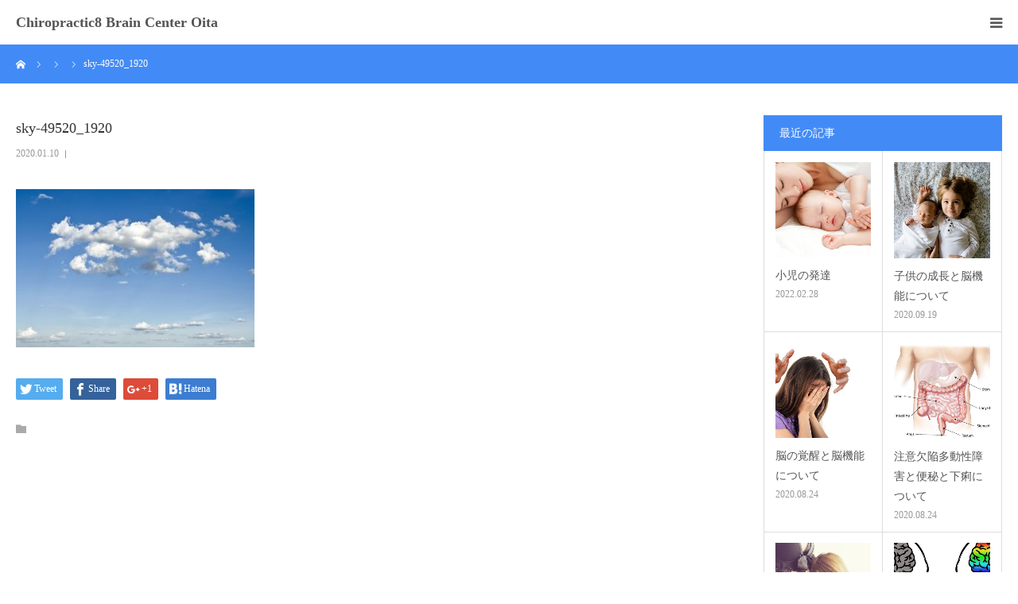

--- FILE ---
content_type: text/html; charset=UTF-8
request_url: https://chiropractic8.com/sky-49520_1920/
body_size: 11321
content:
<!DOCTYPE html>
<html class="pc" dir="ltr" lang="ja" prefix="og: https://ogp.me/ns#">
<head>
<meta charset="UTF-8">
<!--[if IE]><meta http-equiv="X-UA-Compatible" content="IE=edge"><![endif]-->
<meta name="viewport" content="width=device-width">
<meta name="format-detection" content="telephone=no">

<meta name="description" content="すべては脳のために">
<link rel="pingback" href="https://chiropractic8.com/xmlrpc.php">
<link rel="shortcut icon" href="https://chiropractic8.com/wp-content/uploads/2019/11/brain-951874_640-e1573915300722.png">

		<!-- All in One SEO 4.9.2 - aioseo.com -->
		<title>sky-49520_1920 | Chiropractic8 Brain Center Oita</title>
	<meta name="robots" content="max-image-preview:large" />
	<meta name="author" content="mrmersey"/>
	<link rel="canonical" href="https://chiropractic8.com/sky-49520_1920/" />
	<meta name="generator" content="All in One SEO (AIOSEO) 4.9.2" />
		<meta property="og:locale" content="ja_JP" />
		<meta property="og:site_name" content="Chiropractic8 Brain Center Oita | すべては脳のために" />
		<meta property="og:type" content="article" />
		<meta property="og:title" content="sky-49520_1920 | Chiropractic8 Brain Center Oita" />
		<meta property="og:url" content="https://chiropractic8.com/sky-49520_1920/" />
		<meta property="article:published_time" content="2020-01-10T08:14:21+00:00" />
		<meta property="article:modified_time" content="2020-01-10T08:14:21+00:00" />
		<meta name="twitter:card" content="summary" />
		<meta name="twitter:title" content="sky-49520_1920 | Chiropractic8 Brain Center Oita" />
		<script type="application/ld+json" class="aioseo-schema">
			{"@context":"https:\/\/schema.org","@graph":[{"@type":"BreadcrumbList","@id":"https:\/\/chiropractic8.com\/sky-49520_1920\/#breadcrumblist","itemListElement":[{"@type":"ListItem","@id":"https:\/\/chiropractic8.com#listItem","position":1,"name":"\u30db\u30fc\u30e0","item":"https:\/\/chiropractic8.com","nextItem":{"@type":"ListItem","@id":"https:\/\/chiropractic8.com\/sky-49520_1920\/#listItem","name":"sky-49520_1920"}},{"@type":"ListItem","@id":"https:\/\/chiropractic8.com\/sky-49520_1920\/#listItem","position":2,"name":"sky-49520_1920","previousItem":{"@type":"ListItem","@id":"https:\/\/chiropractic8.com#listItem","name":"\u30db\u30fc\u30e0"}}]},{"@type":"ItemPage","@id":"https:\/\/chiropractic8.com\/sky-49520_1920\/#itempage","url":"https:\/\/chiropractic8.com\/sky-49520_1920\/","name":"sky-49520_1920 | Chiropractic8 Brain Center Oita","inLanguage":"ja","isPartOf":{"@id":"https:\/\/chiropractic8.com\/#website"},"breadcrumb":{"@id":"https:\/\/chiropractic8.com\/sky-49520_1920\/#breadcrumblist"},"author":{"@id":"https:\/\/chiropractic8.com\/author\/mrmersey\/#author"},"creator":{"@id":"https:\/\/chiropractic8.com\/author\/mrmersey\/#author"},"datePublished":"2020-01-10T17:14:21+09:00","dateModified":"2020-01-10T17:14:21+09:00"},{"@type":"Organization","@id":"https:\/\/chiropractic8.com\/#organization","name":"Chiropractic8 Brain Center Oita","description":"\u3059\u3079\u3066\u306f\u8133\u306e\u305f\u3081\u306b","url":"https:\/\/chiropractic8.com\/"},{"@type":"Person","@id":"https:\/\/chiropractic8.com\/author\/mrmersey\/#author","url":"https:\/\/chiropractic8.com\/author\/mrmersey\/","name":"mrmersey","image":{"@type":"ImageObject","@id":"https:\/\/chiropractic8.com\/sky-49520_1920\/#authorImage","url":"https:\/\/secure.gravatar.com\/avatar\/86c4e0f8feba687bfa3f1c1eee374a57?s=96&d=mm&r=g","width":96,"height":96,"caption":"mrmersey"}},{"@type":"WebSite","@id":"https:\/\/chiropractic8.com\/#website","url":"https:\/\/chiropractic8.com\/","name":"Chiropractic 8","description":"\u3059\u3079\u3066\u306f\u8133\u306e\u305f\u3081\u306b","inLanguage":"ja","publisher":{"@id":"https:\/\/chiropractic8.com\/#organization"}}]}
		</script>
		<!-- All in One SEO -->

<link rel='dns-prefetch' href='//s.w.org' />
<link rel="alternate" type="application/rss+xml" title="Chiropractic8 Brain Center Oita &raquo; フィード" href="https://chiropractic8.com/feed/" />
<link rel="alternate" type="application/rss+xml" title="Chiropractic8 Brain Center Oita &raquo; コメントフィード" href="https://chiropractic8.com/comments/feed/" />
<link rel="alternate" type="application/rss+xml" title="Chiropractic8 Brain Center Oita &raquo; sky-49520_1920 のコメントのフィード" href="https://chiropractic8.com/feed/?attachment_id=208" />
		<script type="text/javascript">
			window._wpemojiSettings = {"baseUrl":"https:\/\/s.w.org\/images\/core\/emoji\/13.0.1\/72x72\/","ext":".png","svgUrl":"https:\/\/s.w.org\/images\/core\/emoji\/13.0.1\/svg\/","svgExt":".svg","source":{"concatemoji":"https:\/\/chiropractic8.com\/wp-includes\/js\/wp-emoji-release.min.js?ver=5.7.4"}};
			!function(e,a,t){var n,r,o,i=a.createElement("canvas"),p=i.getContext&&i.getContext("2d");function s(e,t){var a=String.fromCharCode;p.clearRect(0,0,i.width,i.height),p.fillText(a.apply(this,e),0,0);e=i.toDataURL();return p.clearRect(0,0,i.width,i.height),p.fillText(a.apply(this,t),0,0),e===i.toDataURL()}function c(e){var t=a.createElement("script");t.src=e,t.defer=t.type="text/javascript",a.getElementsByTagName("head")[0].appendChild(t)}for(o=Array("flag","emoji"),t.supports={everything:!0,everythingExceptFlag:!0},r=0;r<o.length;r++)t.supports[o[r]]=function(e){if(!p||!p.fillText)return!1;switch(p.textBaseline="top",p.font="600 32px Arial",e){case"flag":return s([127987,65039,8205,9895,65039],[127987,65039,8203,9895,65039])?!1:!s([55356,56826,55356,56819],[55356,56826,8203,55356,56819])&&!s([55356,57332,56128,56423,56128,56418,56128,56421,56128,56430,56128,56423,56128,56447],[55356,57332,8203,56128,56423,8203,56128,56418,8203,56128,56421,8203,56128,56430,8203,56128,56423,8203,56128,56447]);case"emoji":return!s([55357,56424,8205,55356,57212],[55357,56424,8203,55356,57212])}return!1}(o[r]),t.supports.everything=t.supports.everything&&t.supports[o[r]],"flag"!==o[r]&&(t.supports.everythingExceptFlag=t.supports.everythingExceptFlag&&t.supports[o[r]]);t.supports.everythingExceptFlag=t.supports.everythingExceptFlag&&!t.supports.flag,t.DOMReady=!1,t.readyCallback=function(){t.DOMReady=!0},t.supports.everything||(n=function(){t.readyCallback()},a.addEventListener?(a.addEventListener("DOMContentLoaded",n,!1),e.addEventListener("load",n,!1)):(e.attachEvent("onload",n),a.attachEvent("onreadystatechange",function(){"complete"===a.readyState&&t.readyCallback()})),(n=t.source||{}).concatemoji?c(n.concatemoji):n.wpemoji&&n.twemoji&&(c(n.twemoji),c(n.wpemoji)))}(window,document,window._wpemojiSettings);
		</script>
		<style type="text/css">
img.wp-smiley,
img.emoji {
	display: inline !important;
	border: none !important;
	box-shadow: none !important;
	height: 1em !important;
	width: 1em !important;
	margin: 0 .07em !important;
	vertical-align: -0.1em !important;
	background: none !important;
	padding: 0 !important;
}
</style>
	<link rel='stylesheet' id='wp-block-library-css'  href='https://chiropractic8.com/wp-includes/css/dist/block-library/style.min.css?ver=5.7.4' type='text/css' media='all' />
<link rel='stylesheet' id='aioseo/css/src/vue/standalone/blocks/table-of-contents/global.scss-css'  href='https://chiropractic8.com/wp-content/plugins/all-in-one-seo-pack/dist/Lite/assets/css/table-of-contents/global.e90f6d47.css?ver=4.9.2' type='text/css' media='all' />
<link rel='stylesheet' id='tcd-maps-css'  href='https://chiropractic8.com/wp-content/plugins/tcd-google-maps/admin.css?ver=5.7.4' type='text/css' media='all' />
<link rel='stylesheet' id='parent-style-css'  href='https://chiropractic8.com/wp-content/themes/birth_tcd057/style.css?ver=5.7.4' type='text/css' media='all' />
<link rel='stylesheet' id='child-style-css'  href='https://chiropractic8.com/wp-content/themes/birth_tcd057_child/style.css?ver=5.7.4' type='text/css' media='all' />
<style id='jetpack-global-styles-frontend-style-inline-css' type='text/css'>
:root { --font-headings: unset; --font-base: unset; --font-headings-default: -apple-system,BlinkMacSystemFont,"Segoe UI",Roboto,Oxygen-Sans,Ubuntu,Cantarell,"Helvetica Neue",sans-serif; --font-base-default: -apple-system,BlinkMacSystemFont,"Segoe UI",Roboto,Oxygen-Sans,Ubuntu,Cantarell,"Helvetica Neue",sans-serif;}
</style>
<script type='text/javascript' src='https://chiropractic8.com/wp-includes/js/jquery/jquery.min.js?ver=3.5.1' id='jquery-core-js'></script>
<script type='text/javascript' src='https://chiropractic8.com/wp-includes/js/jquery/jquery-migrate.min.js?ver=3.3.2' id='jquery-migrate-js'></script>
<link rel="https://api.w.org/" href="https://chiropractic8.com/wp-json/" /><link rel="alternate" type="application/json" href="https://chiropractic8.com/wp-json/wp/v2/media/208" /><link rel='shortlink' href='https://chiropractic8.com/?p=208' />
<link rel="alternate" type="application/json+oembed" href="https://chiropractic8.com/wp-json/oembed/1.0/embed?url=https%3A%2F%2Fchiropractic8.com%2Fsky-49520_1920%2F" />
<link rel="alternate" type="text/xml+oembed" href="https://chiropractic8.com/wp-json/oembed/1.0/embed?url=https%3A%2F%2Fchiropractic8.com%2Fsky-49520_1920%2F&#038;format=xml" />
<style>:root {
			--lazy-loader-animation-duration: 300ms;
		}
		  
		.lazyload {
	display: block;
}

.lazyload,
        .lazyloading {
			opacity: 0;
		}


		.lazyloaded {
			opacity: 1;
			transition: opacity 300ms;
			transition: opacity var(--lazy-loader-animation-duration);
		}</style><noscript><style>.lazyload { display: none; } .lazyload[class*="lazy-loader-background-element-"] { display: block; opacity: 1; }</style></noscript><!-- Analytics by WP-Statistics v13.1.2 - https://wp-statistics.com/ -->

<link rel="stylesheet" href="https://chiropractic8.com/wp-content/themes/birth_tcd057/css/design-plus.css?ver=1.0.0">
<link rel="stylesheet" href="https://chiropractic8.com/wp-content/themes/birth_tcd057/css/sns-botton.css?ver=1.0.0">
<link rel="stylesheet" media="screen and (max-width:1280px)" href="https://chiropractic8.com/wp-content/themes/birth_tcd057/css/responsive.css?ver=1.0.0">
<link rel="stylesheet" media="screen and (max-width:1280px)" href="https://chiropractic8.com/wp-content/themes/birth_tcd057/css/footer-bar.css?ver=1.0.0">

<script src="https://chiropractic8.com/wp-content/themes/birth_tcd057/js/jquery.easing.1.3.js?ver=1.0.0"></script>
<script src="https://chiropractic8.com/wp-content/themes/birth_tcd057/js/jscript.js?ver=1.0.0"></script>
<script src="https://chiropractic8.com/wp-content/themes/birth_tcd057/js/comment.js?ver=1.0.0"></script>


<style type="text/css">

body, input, textarea { font-family: "Times New Roman" , "游明朝" , "Yu Mincho" , "游明朝体" , "YuMincho" , "ヒラギノ明朝 Pro W3" , "Hiragino Mincho Pro" , "HiraMinProN-W3" , "HGS明朝E" , "ＭＳ Ｐ明朝" , "MS PMincho" , serif; }

.rich_font, .p-vertical { font-family: "Times New Roman" , "游明朝" , "Yu Mincho" , "游明朝体" , "YuMincho" , "ヒラギノ明朝 Pro W3" , "Hiragino Mincho Pro" , "HiraMinProN-W3" , "HGS明朝E" , "ＭＳ Ｐ明朝" , "MS PMincho" , serif; font-weight:500; }

#footer_tel .number { font-family: "Times New Roman" , "游明朝" , "Yu Mincho" , "游明朝体" , "YuMincho" , "ヒラギノ明朝 Pro W3" , "Hiragino Mincho Pro" , "HiraMinProN-W3" , "HGS明朝E" , "ＭＳ Ｐ明朝" , "MS PMincho" , serif; font-weight:500; }


#header_image_for_404 .headline { font-family: "Times New Roman" , "游明朝" , "Yu Mincho" , "游明朝体" , "YuMincho" , "ヒラギノ明朝 Pro W3" , "Hiragino Mincho Pro" , "HiraMinProN-W3" , "HGS明朝E" , "ＭＳ Ｐ明朝" , "MS PMincho" , serif; font-weight:500; }



.pc #header .logo { font-size:24px; }
.mobile #header .logo { font-size:18px; }

#post_title { font-size:32px; color:#333333; }
.post_content { font-size:14px; color:#333333; }
.single-news #post_title { font-size:32px; color:#000000; }
.single-news .post_content { font-size:14px; color:#666666; }

.mobile #post_title { font-size:18px; }
.mobile .post_content { font-size:13px; }
.mobile .single-news #post_title { font-size:18px; }
.mobile .single-news .post_content { font-size:13px; }

body.page .post_content { font-size:14px; color:#000000; }
#page_title { font-size:28px; color:#000000; }
#page_title span { font-size:16px; color:#000000; }

.mobile body.page .post_content { font-size:13px; }
.mobile #page_title { font-size:18px; }
.mobile #page_title span { font-size:14px; }

.c-pw__btn { background: #428bf7; }
.post_content a, .post_content a:hover { color: #555555; }







#related_post .image img, .styled_post_list1 .image img, .styled_post_list2 .image img, .widget_tab_post_list .image img, #blog_list .image img, #news_archive_list .image img,
  #index_blog_list .image img, #index_3box .image img, #index_news_list .image img, #archive_news_list .image img, #footer_content .image img
{
  width:100%; height:auto;
  -webkit-transition: transform  0.75s ease; -moz-transition: transform  0.75s ease; transition: transform  0.75s ease;
}
#related_post .image:hover img, .styled_post_list1 .image:hover img, .styled_post_list2 .image:hover img, .widget_tab_post_list .image:hover img, #blog_list .image:hover img, #news_archive_list .image:hover img,
  #index_blog_list .image:hover img, #index_3box .image:hover img, #index_news_list .image:hover img, #archive_news_list .image:hover img, #footer_content .image:hover img
{
  -webkit-transform: scale(1.2);
  -moz-transform: scale(1.2);
  -ms-transform: scale(1.2);
  -o-transform: scale(1.2);
  transform: scale(1.2);
}


#course_list #course2 .headline { background-color:#478df7; }
#course_list #course2 .title { color:#478df7; }
#course_list #course3 .headline { background-color:#478df7; }
#course_list #course3 .title { color:#478df7; }

body, a, #index_course_list a:hover, #previous_next_post a:hover, #course_list li a:hover
  { color: #555555; }

#page_header .headline, .side_widget .styled_post_list1 .title:hover, .page_post_list .meta a:hover, .page_post_list .headline,
  .slider_main .caption .title a:hover, #comment_header ul li a:hover, #header_text .logo a:hover, #bread_crumb li.home a:hover:before, #post_title_area .meta li a:hover
    { color: #428bf7; }

.pc #global_menu ul ul a, .design_button a, #index_3box .title a, .next_page_link a:hover, #archive_post_list_tab ol li:hover, .collapse_category_list li a:hover .count, .slick-arrow:hover, .pb_spec_table_button a:hover,
  #wp-calendar td a:hover, #wp-calendar #prev a:hover, #wp-calendar #next a:hover, #related_post .headline, .side_headline, #single_news_list .headline, .mobile #global_menu li a:hover, #mobile_menu .close_button:hover,
    #post_pagination p, .page_navi span.current, .tcd_user_profile_widget .button a:hover, #return_top_mobile a:hover, #p_readmore .button, #bread_crumb
      { background-color: #428bf7 !important; }

#archive_post_list_tab ol li:hover, #comment_header ul li a:hover, #comment_header ul li.comment_switch_active a, #comment_header #comment_closed p, #post_pagination p, .page_navi span.current
  { border-color: #428bf7; }

.collapse_category_list li a:before
  { border-color: transparent transparent transparent #428bf7; }

.slider_nav .swiper-slide-active, .slider_nav .swiper-slide:hover
  { box-shadow:inset 0 0 0 5px #428bf7; }

a:hover, .pc #global_menu a:hover, .pc #global_menu > ul > li.active > a, .pc #global_menu > ul > li.current-menu-item > a, #bread_crumb li.home a:hover:after, #bread_crumb li a:hover, #post_meta_top a:hover, #index_blog_list li.category a:hover, #footer_tel .number,
  #single_news_list .link:hover, #single_news_list .link:hover:before, #archive_faq_list .question:hover, #archive_faq_list .question.active, #archive_faq_list .question:hover:before, #archive_faq_list .question.active:before, #archive_header_no_image .title
    { color: #478df7; }


.pc #global_menu ul ul a:hover, .design_button a:hover, #index_3box .title a:hover, #return_top a:hover, #post_pagination a:hover, .page_navi a:hover, #slide_menu a span.count, .tcdw_custom_drop_menu a:hover, #p_readmore .button:hover, #previous_next_page a:hover, #mobile_menu,
  #course_next_prev_link a:hover, .tcd_category_list li a:hover .count, #submit_comment:hover, #comment_header ul li a:hover, .widget_tab_post_list_button a:hover, #searchform .submit_button:hover, .mobile #menu_button:hover
    { background-color: #478df7 !important; }

#post_pagination a:hover, .page_navi a:hover, .tcdw_custom_drop_menu a:hover, #comment_textarea textarea:focus, #guest_info input:focus, .widget_tab_post_list_button a:hover
  { border-color: #478df7 !important; }

.post_content a { color: #555555; }

.color_font { color: #3a3a3a; }


#copyright { background-color: #428bf7; color: #FFFFFF; }

#schedule_table thead { background:#428bf7; }
#schedule_table .color { background:#ffffff; }
#archive_faq_list .answer { background:#f6f9f9; }

#page_header .square_headline { background: #ffffff; }
#page_header .square_headline .title { color: #000000; }
#page_header .square_headline .sub_title { color: #000000; }

#comment_header ul li.comment_switch_active a, #comment_header #comment_closed p { background-color: #428bf7 !important; }
#comment_header ul li.comment_switch_active a:after, #comment_header #comment_closed p:after { border-color:#428bf7 transparent transparent transparent; }

.no_header_content { background:rgba(66,139,247,0.8); }

#site_wrap { display:none; }
#site_loader_overlay {
  background: #fff;
  opacity: 1;
  position: fixed;
  top: 0px;
  left: 0px;
  width: 100%;
  height: 100%;
  width: 100vw;
  height: 100vh;
  z-index: 99999;
}
#site_loader_animation {
  width: 44px;
  height: 44px;
  position: fixed;
  top: 0;
  left: 0;
	right: 0;
	bottom: 0;
	margin: auto;
}
#site_loader_animation:before {
  position: absolute;
  bottom: 0;
  left: 0;
  display: block;
  width: 12px;
  height: 12px;
  content: '';
  box-shadow: 20px 0 0 rgba(66,139,247, 1), 40px 0 0 rgba(66,139,247, 1), 0 -20px 0 rgba(66,139,247, 1), 20px -20px 0 rgba(66,139,247, 1), 40px -20px 0 rgba(66,139,247, 1), 0 -40px rgba(66,139,247, 1), 20px -40px rgba(66,139,247, 1), 40px -40px rgba(142,222,226, 0);
  animation: loading-square-loader 5.4s linear forwards infinite;
}
#site_loader_animation:after {
  position: absolute;
  bottom: 10px;
  left: 0;
  display: block;
  width: 12px;
  height: 12px;
  background-color: rgba(142,222,226, 1);
  opacity: 0;
  content: '';
  animation: loading-square-base 5.4s linear forwards infinite;
}
@-webkit-keyframes loading-square-base {
  0% { bottom: 10px; opacity: 0; }
  5%, 50% { bottom: 0; opacity: 1; }
  55%, 100% { bottom: -10px; opacity: 0; }
}
@keyframes loading-square-base {
  0% { bottom: 10px; opacity: 0; }
  5%, 50% { bottom: 0; opacity: 1; }
  55%, 100% { bottom: -10px; opacity: 0; }
}
@-webkit-keyframes loading-square-loader {
  0% { box-shadow: 20px -10px rgba(66,139,247, 0), 40px 0 rgba(66,139,247, 0), 0 -20px rgba(66,139,247, 0), 20px -20px rgba(66,139,247, 0), 40px -20px rgba(66,139,247, 0), 0 -40px rgba(66,139,247, 0), 20px -40px rgba(66,139,247, 0), 40px -40px rgba(242, 205, 123, 0); }
  5% { box-shadow: 20px -10px rgba(66,139,247, 0), 40px 0 rgba(66,139,247, 0), 0 -20px rgba(66,139,247, 0), 20px -20px rgba(66,139,247, 0), 40px -20px rgba(66,139,247, 0), 0 -40px rgba(66,139,247, 0), 20px -40px rgba(66,139,247, 0), 40px -40px rgba(242, 205, 123, 0); }
  10% { box-shadow: 20px 0 rgba(66,139,247, 1), 40px -10px rgba(66,139,247, 0), 0 -20px rgba(66,139,247, 0), 20px -20px rgba(66,139,247, 0), 40px -20px rgba(66,139,247, 0), 0 -40px rgba(66,139,247, 0), 20px -40px rgba(66,139,247, 0), 40px -40px rgba(242, 205, 123, 0); }
  15% { box-shadow: 20px 0 rgba(66,139,247, 1), 40px 0 rgba(66,139,247, 1), 0 -30px rgba(66,139,247, 0), 20px -20px rgba(66,139,247, 0), 40px -20px rgba(66,139,247, 0), 0 -40px rgba(66,139,247, 0), 20px -40px rgba(66,139,247, 0), 40px -40px rgba(242, 205, 123, 0); }
  20% { box-shadow: 20px 0 rgba(66,139,247, 1), 40px 0 rgba(66,139,247, 1), 0 -20px rgba(66,139,247, 1), 20px -30px rgba(66,139,247, 0), 40px -20px rgba(66,139,247, 0), 0 -40px rgba(66,139,247, 0), 20px -40px rgba(66,139,247, 0), 40px -40px rgba(242, 205, 123, 0); }
  25% { box-shadow: 20px 0 rgba(66,139,247, 1), 40px 0 rgba(66,139,247, 1), 0 -20px rgba(66,139,247, 1), 20px -20px rgba(66,139,247, 1), 40px -30px rgba(66,139,247, 0), 0 -40px rgba(66,139,247, 0), 20px -40px rgba(66,139,247, 0), 40px -40px rgba(242, 205, 123, 0); }
  30% { box-shadow: 20px 0 rgba(66,139,247, 1), 40px 0 rgba(66,139,247, 1), 0 -20px rgba(66,139,247, 1), 20px -20px rgba(66,139,247, 1), 40px -20px rgba(66,139,247, 1), 0 -50px rgba(66,139,247, 0), 20px -40px rgba(66,139,247, 0), 40px -40px rgba(242, 205, 123, 0); }
  35% { box-shadow: 20px 0 rgba(66,139,247, 1), 40px 0 rgba(66,139,247, 1), 0 -20px rgba(66,139,247, 1), 20px -20px rgba(66,139,247, 1), 40px -20px rgba(66,139,247, 1), 0 -40px rgba(66,139,247, 1), 20px -50px rgba(66,139,247, 0), 40px -40px rgba(242, 205, 123, 0); }
  40% { box-shadow: 20px 0 rgba(66,139,247, 1), 40px 0 rgba(66,139,247, 1), 0 -20px rgba(66,139,247, 1), 20px -20px rgba(66,139,247, 1), 40px -20px rgba(66,139,247, 1), 0 -40px rgba(66,139,247, 1), 20px -40px rgba(66,139,247, 1), 40px -50px rgba(242, 205, 123, 0); }
  45%, 55% { box-shadow: 20px 0 rgba(66,139,247, 1), 40px 0 rgba(66,139,247, 1), 0 -20px rgba(66,139,247, 1), 20px -20px rgba(66,139,247, 1), 40px -20px rgba(66,139,247, 1), 0 -40px rgba(66,139,247, 1), 20px -40px rgba(66,139,247, 1), 40px -40px rgba(142,222,226, 1); }
  60% { box-shadow: 20px 10px rgba(66,139,247, 0), 40px 0 rgba(66,139,247, 1), 0 -20px rgba(66,139,247, 1), 20px -20px rgba(66,139,247, 1), 40px -20px rgba(66,139,247, 1), 0 -40px rgba(66,139,247, 1), 20px -40px rgba(66,139,247, 1), 40px -40px rgba(142,222,226, 1); }
  65% { box-shadow: 20px 10px rgba(66,139,247, 0), 40px 10px rgba(66,139,247, 0), 0 -20px rgba(66,139,247, 1), 20px -20px rgba(66,139,247, 1), 40px -20px rgba(66,139,247, 1), 0 -40px rgba(66,139,247, 1), 20px -40px rgba(66,139,247, 1), 40px -40px rgba(142,222,226, 1); }
  70% { box-shadow: 20px 10px rgba(66,139,247, 0), 40px 10px rgba(66,139,247, 0), 0 -10px rgba(66,139,247, 0), 20px -20px rgba(66,139,247, 1), 40px -20px rgba(66,139,247, 1), 0 -40px rgba(66,139,247, 1), 20px -40px rgba(66,139,247, 1), 40px -40px rgba(142,222,226, 1); }
  75% { box-shadow: 20px 10px rgba(66,139,247, 0), 40px 10px rgba(66,139,247, 0), 0 -10px rgba(66,139,247, 0), 20px -10px rgba(66,139,247, 0), 40px -20px rgba(66,139,247, 1), 0 -40px rgba(66,139,247, 1), 20px -40px rgba(66,139,247, 1), 40px -40px rgba(142,222,226, 1); }
  80% { box-shadow: 20px 10px rgba(66,139,247, 0), 40px 10px rgba(66,139,247, 0), 0 -10px rgba(66,139,247, 0), 20px -10px rgba(66,139,247, 0), 40px -10px rgba(66,139,247, 0), 0 -40px rgba(66,139,247, 1), 20px -40px rgba(66,139,247, 1), 40px -40px rgba(142,222,226, 1); }
  85% { box-shadow: 20px 10px rgba(66,139,247, 0), 40px 10px rgba(66,139,247, 0), 0 -10px rgba(66,139,247, 0), 20px -10px rgba(66,139,247, 0), 40px -10px rgba(66,139,247, 0), 0 -30px rgba(66,139,247, 0), 20px -40px rgba(66,139,247, 1), 40px -40px rgba(142,222,226, 1); }
  90% { box-shadow: 20px 10px rgba(66,139,247, 0), 40px 10px rgba(66,139,247, 0), 0 -10px rgba(66,139,247, 0), 20px -10px rgba(66,139,247, 0), 40px -10px rgba(66,139,247, 0), 0 -30px rgba(66,139,247, 0), 20px -30px rgba(66,139,247, 0), 40px -40px rgba(142,222,226, 1); }
  95%, 100% { box-shadow: 20px 10px rgba(66,139,247, 0), 40px 10px rgba(66,139,247, 0), 0 -10px rgba(66,139,247, 0), 20px -10px rgba(66,139,247, 0), 40px -10px rgba(66,139,247, 0), 0 -30px rgba(66,139,247, 0), 20px -30px rgba(66,139,247, 0), 40px -30px rgba(142,222,226, 0); }
}
@keyframes loading-square-loader {
  0% { box-shadow: 20px -10px rgba(66,139,247, 0), 40px 0 rgba(66,139,247, 0), 0 -20px rgba(66,139,247, 0), 20px -20px rgba(66,139,247, 0), 40px -20px rgba(66,139,247, 0), 0 -40px rgba(66,139,247, 0), 20px -40px rgba(66,139,247, 0), 40px -40px rgba(242, 205, 123, 0); }
  5% { box-shadow: 20px -10px rgba(66,139,247, 0), 40px 0 rgba(66,139,247, 0), 0 -20px rgba(66,139,247, 0), 20px -20px rgba(66,139,247, 0), 40px -20px rgba(66,139,247, 0), 0 -40px rgba(66,139,247, 0), 20px -40px rgba(66,139,247, 0), 40px -40px rgba(242, 205, 123, 0); }
  10% { box-shadow: 20px 0 rgba(66,139,247, 1), 40px -10px rgba(66,139,247, 0), 0 -20px rgba(66,139,247, 0), 20px -20px rgba(66,139,247, 0), 40px -20px rgba(66,139,247, 0), 0 -40px rgba(66,139,247, 0), 20px -40px rgba(66,139,247, 0), 40px -40px rgba(242, 205, 123, 0); }
  15% { box-shadow: 20px 0 rgba(66,139,247, 1), 40px 0 rgba(66,139,247, 1), 0 -30px rgba(66,139,247, 0), 20px -20px rgba(66,139,247, 0), 40px -20px rgba(66,139,247, 0), 0 -40px rgba(66,139,247, 0), 20px -40px rgba(66,139,247, 0), 40px -40px rgba(242, 205, 123, 0); }
  20% { box-shadow: 20px 0 rgba(66,139,247, 1), 40px 0 rgba(66,139,247, 1), 0 -20px rgba(66,139,247, 1), 20px -30px rgba(66,139,247, 0), 40px -20px rgba(66,139,247, 0), 0 -40px rgba(66,139,247, 0), 20px -40px rgba(66,139,247, 0), 40px -40px rgba(242, 205, 123, 0); }
  25% { box-shadow: 20px 0 rgba(66,139,247, 1), 40px 0 rgba(66,139,247, 1), 0 -20px rgba(66,139,247, 1), 20px -20px rgba(66,139,247, 1), 40px -30px rgba(66,139,247, 0), 0 -40px rgba(66,139,247, 0), 20px -40px rgba(66,139,247, 0), 40px -40px rgba(242, 205, 123, 0); }
  30% { box-shadow: 20px 0 rgba(66,139,247, 1), 40px 0 rgba(66,139,247, 1), 0 -20px rgba(66,139,247, 1), 20px -20px rgba(66,139,247, 1), 40px -20px rgba(66,139,247, 1), 0 -50px rgba(66,139,247, 0), 20px -40px rgba(66,139,247, 0), 40px -40px rgba(242, 205, 123, 0); }
  35% { box-shadow: 20px 0 rgba(66,139,247, 1), 40px 0 rgba(66,139,247, 1), 0 -20px rgba(66,139,247, 1), 20px -20px rgba(66,139,247, 1), 40px -20px rgba(66,139,247, 1), 0 -40px rgba(66,139,247, 1), 20px -50px rgba(66,139,247, 0), 40px -40px rgba(242, 205, 123, 0); }
  40% { box-shadow: 20px 0 rgba(66,139,247, 1), 40px 0 rgba(66,139,247, 1), 0 -20px rgba(66,139,247, 1), 20px -20px rgba(66,139,247, 1), 40px -20px rgba(66,139,247, 1), 0 -40px rgba(66,139,247, 1), 20px -40px rgba(66,139,247, 1), 40px -50px rgba(242, 205, 123, 0); }
  45%, 55% { box-shadow: 20px 0 rgba(66,139,247, 1), 40px 0 rgba(66,139,247, 1), 0 -20px rgba(66,139,247, 1), 20px -20px rgba(66,139,247, 1), 40px -20px rgba(66,139,247, 1), 0 -40px rgba(66,139,247, 1), 20px -40px rgba(66,139,247, 1), 40px -40px rgba(142,222,226, 1); }
  60% { box-shadow: 20px 10px rgba(66,139,247, 0), 40px 0 rgba(66,139,247, 1), 0 -20px rgba(66,139,247, 1), 20px -20px rgba(66,139,247, 1), 40px -20px rgba(66,139,247, 1), 0 -40px rgba(66,139,247, 1), 20px -40px rgba(66,139,247, 1), 40px -40px rgba(142,222,226, 1); }
  65% { box-shadow: 20px 10px rgba(66,139,247, 0), 40px 10px rgba(66,139,247, 0), 0 -20px rgba(66,139,247, 1), 20px -20px rgba(66,139,247, 1), 40px -20px rgba(66,139,247, 1), 0 -40px rgba(66,139,247, 1), 20px -40px rgba(66,139,247, 1), 40px -40px rgba(142,222,226, 1); }
  70% { box-shadow: 20px 10px rgba(66,139,247, 0), 40px 10px rgba(66,139,247, 0), 0 -10px rgba(66,139,247, 0), 20px -20px rgba(66,139,247, 1), 40px -20px rgba(66,139,247, 1), 0 -40px rgba(66,139,247, 1), 20px -40px rgba(66,139,247, 1), 40px -40px rgba(142,222,226, 1); }
  75% { box-shadow: 20px 10px rgba(66,139,247, 0), 40px 10px rgba(66,139,247, 0), 0 -10px rgba(66,139,247, 0), 20px -10px rgba(66,139,247, 0), 40px -20px rgba(66,139,247, 1), 0 -40px rgba(66,139,247, 1), 20px -40px rgba(66,139,247, 1), 40px -40px rgba(142,222,226, 1); }
  80% { box-shadow: 20px 10px rgba(66,139,247, 0), 40px 10px rgba(66,139,247, 0), 0 -10px rgba(66,139,247, 0), 20px -10px rgba(66,139,247, 0), 40px -10px rgba(66,139,247, 0), 0 -40px rgba(66,139,247, 1), 20px -40px rgba(66,139,247, 1), 40px -40px rgba(142,222,226, 1); }
  85% { box-shadow: 20px 10px rgba(66,139,247, 0), 40px 10px rgba(66,139,247, 0), 0 -10px rgba(66,139,247, 0), 20px -10px rgba(66,139,247, 0), 40px -10px rgba(66,139,247, 0), 0 -30px rgba(66,139,247, 0), 20px -40px rgba(66,139,247, 1), 40px -40px rgba(142,222,226, 1); }
  90% { box-shadow: 20px 10px rgba(66,139,247, 0), 40px 10px rgba(66,139,247, 0), 0 -10px rgba(66,139,247, 0), 20px -10px rgba(66,139,247, 0), 40px -10px rgba(66,139,247, 0), 0 -30px rgba(66,139,247, 0), 20px -30px rgba(66,139,247, 0), 40px -40px rgba(142,222,226, 1); }
  95%, 100% { box-shadow: 20px 10px rgba(66,139,247, 0), 40px 10px rgba(66,139,247, 0), 0 -10px rgba(66,139,247, 0), 20px -10px rgba(66,139,247, 0), 40px -10px rgba(66,139,247, 0), 0 -30px rgba(66,139,247, 0), 20px -30px rgba(66,139,247, 0), 40px -30px rgba(142,222,226, 0); }
}
@media only screen and (max-width: 767px) {
	@-webkit-keyframes loading-square-loader { 
	0% { box-shadow: 10px -5px rgba(66,139,247, 0), 20px 0 rgba(66,139,247, 0), 0 -10px rgba(66,139,247, 0), 10px -10px rgba(66,139,247, 0), 20px -10px rgba(66,139,247, 0), 0 -20px rgba(66,139,247, 0), 10px -20px rgba(66,139,247, 0), 20px -20px rgba(242, 205, 123, 0); }
  5% { box-shadow: 10px -5px rgba(66,139,247, 0), 20px 0 rgba(66,139,247, 0), 0 -10px rgba(66,139,247, 0), 10px -10px rgba(66,139,247, 0), 20px -10px rgba(66,139,247, 0), 0 -20px rgba(66,139,247, 0), 10px -20px rgba(66,139,247, 0), 20px -20px rgba(242, 205, 123, 0); }
  10% { box-shadow: 10px 0 rgba(66,139,247, 1), 20px -5px rgba(66,139,247, 0), 0 -10px rgba(66,139,247, 0), 10px -10px rgba(66,139,247, 0), 20px -10px rgba(66,139,247, 0), 0 -20px rgba(66,139,247, 0), 10px -20px rgba(66,139,247, 0), 20px -20px rgba(242, 205, 123, 0); }
  15% { box-shadow: 10px 0 rgba(66,139,247, 1), 20px 0 rgba(66,139,247, 1), 0 -15px rgba(66,139,247, 0), 10px -10px rgba(66,139,247, 0), 20px -10px rgba(66,139,247, 0), 0 -20px rgba(66,139,247, 0), 10px -20px rgba(66,139,247, 0), 20px -20px rgba(242, 205, 123, 0); }
  20% { box-shadow: 10px 0 rgba(66,139,247, 1), 20px 0 rgba(66,139,247, 1), 0 -10px rgba(66,139,247, 1), 10px -15px rgba(66,139,247, 0), 20px -10px rgba(66,139,247, 0), 0 -20px rgba(66,139,247, 0), 10px -20px rgba(66,139,247, 0), 20px -20px rgba(242, 205, 123, 0); }
  25% { box-shadow: 10px 0 rgba(66,139,247, 1), 20px 0 rgba(66,139,247, 1), 0 -10px rgba(66,139,247, 1), 10px -10px rgba(66,139,247, 1), 20px -15px rgba(66,139,247, 0), 0 -20px rgba(66,139,247, 0), 10px -20px rgba(66,139,247, 0), 20px -20px rgba(242, 205, 123, 0); }
  30% { box-shadow: 10px 0 rgba(66,139,247, 1), 20px 0 rgba(66,139,247, 1), 0 -10px rgba(66,139,247, 1), 10px -10px rgba(66,139,247, 1), 20px -10px rgba(66,139,247, 1), 0 -50px rgba(66,139,247, 0), 10px -20px rgba(66,139,247, 0), 20px -20px rgba(242, 205, 123, 0); }
  35% { box-shadow: 10px 0 rgba(66,139,247, 1), 20px 0 rgba(66,139,247, 1), 0 -10px rgba(66,139,247, 1), 10px -10px rgba(66,139,247, 1), 20px -10px rgba(66,139,247, 1), 0 -20px rgba(66,139,247, 1), 10px -50px rgba(66,139,247, 0), 20px -20px rgba(242, 205, 123, 0); }
  40% { box-shadow: 10px 0 rgba(66,139,247, 1), 20px 0 rgba(66,139,247, 1), 0 -10px rgba(66,139,247, 1), 10px -10px rgba(66,139,247, 1), 20px -10px rgba(66,139,247, 1), 0 -20px rgba(66,139,247, 1), 10px -20px rgba(66,139,247, 1), 20px -50px rgba(242, 205, 123, 0); }
  45%, 55% { box-shadow: 10px 0 rgba(66,139,247, 1), 20px 0 rgba(66,139,247, 1), 0 -10px rgba(66,139,247, 1), 10px -10px rgba(66,139,247, 1), 20px -10px rgba(66,139,247, 1), 0 -20px rgba(66,139,247, 1), 10px -20px rgba(66,139,247, 1), 20px -20px rgba(142,222,226, 1); }
  60% { box-shadow: 10px 5px rgba(66,139,247, 0), 20px 0 rgba(66,139,247, 1), 0 -10px rgba(66,139,247, 1), 10px -10px rgba(66,139,247, 1), 20px -10px rgba(66,139,247, 1), 0 -20px rgba(66,139,247, 1), 10px -20px rgba(66,139,247, 1), 20px -20px rgba(142,222,226, 1); }
  65% { box-shadow: 10px 5px rgba(66,139,247, 0), 20px 5px rgba(66,139,247, 0), 0 -10px rgba(66,139,247, 1), 10px -10px rgba(66,139,247, 1), 20px -10px rgba(66,139,247, 1), 0 -20px rgba(66,139,247, 1), 10px -20px rgba(66,139,247, 1), 20px -20px rgba(142,222,226, 1); }
  70% { box-shadow: 10px 5px rgba(66,139,247, 0), 20px 5px rgba(66,139,247, 0), 0 -5px rgba(66,139,247, 0), 10px -10px rgba(66,139,247, 1), 20px -10px rgba(66,139,247, 1), 0 -20px rgba(66,139,247, 1), 10px -20px rgba(66,139,247, 1), 20px -20px rgba(142,222,226, 1); }
  75% { box-shadow: 10px 5px rgba(66,139,247, 0), 20px 5px rgba(66,139,247, 0), 0 -5px rgba(66,139,247, 0), 10px -5px rgba(66,139,247, 0), 20px -10px rgba(66,139,247, 1), 0 -20px rgba(66,139,247, 1), 10px -20px rgba(66,139,247, 1), 20px -20px rgba(142,222,226, 1); }
  80% { box-shadow: 10px 5px rgba(66,139,247, 0), 20px 5px rgba(66,139,247, 0), 0 -5px rgba(66,139,247, 0), 10px -5px rgba(66,139,247, 0), 20px -5px rgba(66,139,247, 0), 0 -20px rgba(66,139,247, 1), 10px -20px rgba(66,139,247, 1), 20px -20px rgba(142,222,226, 1); }
  85% { box-shadow: 10px 5px rgba(66,139,247, 0), 20px 5px rgba(66,139,247, 0), 0 -5px rgba(66,139,247, 0), 10px -5px rgba(66,139,247, 0), 20px -5px rgba(66,139,247, 0), 0 -15px rgba(66,139,247, 0), 10px -20px rgba(66,139,247, 1), 20px -20px rgba(142,222,226, 1); }
  90% { box-shadow: 10px 5px rgba(66,139,247, 0), 20px 5px rgba(66,139,247, 0), 0 -5px rgba(66,139,247, 0), 10px -5px rgba(66,139,247, 0), 20px -5px rgba(66,139,247, 0), 0 -15px rgba(66,139,247, 0), 10px -15px rgba(66,139,247, 0), 20px -20px rgba(142,222,226, 1); }
  95%, 100% { box-shadow: 10px 5px rgba(66,139,247, 0), 20px 5px rgba(66,139,247, 0), 0 -5px rgba(66,139,247, 0), 10px -5px rgba(66,139,247, 0), 20px -5px rgba(66,139,247, 0), 0 -15px rgba(66,139,247, 0), 10px -15px rgba(66,139,247, 0), 20px -15px rgba(142,222,226, 0); }
}
@keyframes loading-square-loader {
  0% { box-shadow: 10px -5px rgba(66,139,247, 0), 20px 0 rgba(66,139,247, 0), 0 -10px rgba(66,139,247, 0), 10px -10px rgba(66,139,247, 0), 20px -10px rgba(66,139,247, 0), 0 -20px rgba(66,139,247, 0), 10px -20px rgba(66,139,247, 0), 20px -20px rgba(242, 205, 123, 0); }
  5% { box-shadow: 10px -5px rgba(66,139,247, 0), 20px 0 rgba(66,139,247, 0), 0 -10px rgba(66,139,247, 0), 10px -10px rgba(66,139,247, 0), 20px -10px rgba(66,139,247, 0), 0 -20px rgba(66,139,247, 0), 10px -20px rgba(66,139,247, 0), 20px -20px rgba(242, 205, 123, 0); }
  10% { box-shadow: 10px 0 rgba(66,139,247, 1), 20px -5px rgba(66,139,247, 0), 0 -10px rgba(66,139,247, 0), 10px -10px rgba(66,139,247, 0), 20px -10px rgba(66,139,247, 0), 0 -20px rgba(66,139,247, 0), 10px -20px rgba(66,139,247, 0), 20px -20px rgba(242, 205, 123, 0); }
  15% { box-shadow: 10px 0 rgba(66,139,247, 1), 20px 0 rgba(66,139,247, 1), 0 -15px rgba(66,139,247, 0), 10px -10px rgba(66,139,247, 0), 20px -10px rgba(66,139,247, 0), 0 -20px rgba(66,139,247, 0), 10px -20px rgba(66,139,247, 0), 20px -20px rgba(242, 205, 123, 0); }
  20% { box-shadow: 10px 0 rgba(66,139,247, 1), 20px 0 rgba(66,139,247, 1), 0 -10px rgba(66,139,247, 1), 10px -15px rgba(66,139,247, 0), 20px -10px rgba(66,139,247, 0), 0 -20px rgba(66,139,247, 0), 10px -20px rgba(66,139,247, 0), 20px -20px rgba(242, 205, 123, 0); }
  25% { box-shadow: 10px 0 rgba(66,139,247, 1), 20px 0 rgba(66,139,247, 1), 0 -10px rgba(66,139,247, 1), 10px -10px rgba(66,139,247, 1), 20px -15px rgba(66,139,247, 0), 0 -20px rgba(66,139,247, 0), 10px -20px rgba(66,139,247, 0), 20px -20px rgba(242, 205, 123, 0); }
  30% { box-shadow: 10px 0 rgba(66,139,247, 1), 20px 0 rgba(66,139,247, 1), 0 -10px rgba(66,139,247, 1), 10px -10px rgba(66,139,247, 1), 20px -10px rgba(66,139,247, 1), 0 -50px rgba(66,139,247, 0), 10px -20px rgba(66,139,247, 0), 20px -20px rgba(242, 205, 123, 0); }
  35% { box-shadow: 10px 0 rgba(66,139,247, 1), 20px 0 rgba(66,139,247, 1), 0 -10px rgba(66,139,247, 1), 10px -10px rgba(66,139,247, 1), 20px -10px rgba(66,139,247, 1), 0 -20px rgba(66,139,247, 1), 10px -50px rgba(66,139,247, 0), 20px -20px rgba(242, 205, 123, 0); }
  40% { box-shadow: 10px 0 rgba(66,139,247, 1), 20px 0 rgba(66,139,247, 1), 0 -10px rgba(66,139,247, 1), 10px -10px rgba(66,139,247, 1), 20px -10px rgba(66,139,247, 1), 0 -20px rgba(66,139,247, 1), 10px -20px rgba(66,139,247, 1), 20px -50px rgba(242, 205, 123, 0); }
  45%, 55% { box-shadow: 10px 0 rgba(66,139,247, 1), 20px 0 rgba(66,139,247, 1), 0 -10px rgba(66,139,247, 1), 10px -10px rgba(66,139,247, 1), 20px -10px rgba(66,139,247, 1), 0 -20px rgba(66,139,247, 1), 10px -20px rgba(66,139,247, 1), 20px -20px rgba(142,222,226, 1); }
  60% { box-shadow: 10px 5px rgba(66,139,247, 0), 20px 0 rgba(66,139,247, 1), 0 -10px rgba(66,139,247, 1), 10px -10px rgba(66,139,247, 1), 20px -10px rgba(66,139,247, 1), 0 -20px rgba(66,139,247, 1), 10px -20px rgba(66,139,247, 1), 20px -20px rgba(142,222,226, 1); }
  65% { box-shadow: 10px 5px rgba(66,139,247, 0), 20px 5px rgba(66,139,247, 0), 0 -10px rgba(66,139,247, 1), 10px -10px rgba(66,139,247, 1), 20px -10px rgba(66,139,247, 1), 0 -20px rgba(66,139,247, 1), 10px -20px rgba(66,139,247, 1), 20px -20px rgba(142,222,226, 1); }
  70% { box-shadow: 10px 5px rgba(66,139,247, 0), 20px 5px rgba(66,139,247, 0), 0 -5px rgba(66,139,247, 0), 10px -10px rgba(66,139,247, 1), 20px -10px rgba(66,139,247, 1), 0 -20px rgba(66,139,247, 1), 10px -20px rgba(66,139,247, 1), 20px -20px rgba(142,222,226, 1); }
  75% { box-shadow: 10px 5px rgba(66,139,247, 0), 20px 5px rgba(66,139,247, 0), 0 -5px rgba(66,139,247, 0), 10px -5px rgba(66,139,247, 0), 20px -10px rgba(66,139,247, 1), 0 -20px rgba(66,139,247, 1), 10px -20px rgba(66,139,247, 1), 20px -20px rgba(142,222,226, 1); }
  80% { box-shadow: 10px 5px rgba(66,139,247, 0), 20px 5px rgba(66,139,247, 0), 0 -5px rgba(66,139,247, 0), 10px -5px rgba(66,139,247, 0), 20px -5px rgba(66,139,247, 0), 0 -20px rgba(66,139,247, 1), 10px -20px rgba(66,139,247, 1), 20px -20px rgba(142,222,226, 1); }
  85% { box-shadow: 10px 5px rgba(66,139,247, 0), 20px 5px rgba(66,139,247, 0), 0 -5px rgba(66,139,247, 0), 10px -5px rgba(66,139,247, 0), 20px -5px rgba(66,139,247, 0), 0 -15px rgba(66,139,247, 0), 10px -20px rgba(66,139,247, 1), 20px -20px rgba(142,222,226, 1); }
  90% { box-shadow: 10px 5px rgba(66,139,247, 0), 20px 5px rgba(66,139,247, 0), 0 -5px rgba(66,139,247, 0), 10px -5px rgba(66,139,247, 0), 20px -5px rgba(66,139,247, 0), 0 -15px rgba(66,139,247, 0), 10px -15px rgba(66,139,247, 0), 20px -20px rgba(142,222,226, 1); }
  95%, 100% { box-shadow: 10px 5px rgba(66,139,247, 0), 20px 5px rgba(66,139,247, 0), 0 -5px rgba(66,139,247, 0), 10px -5px rgba(66,139,247, 0), 20px -5px rgba(66,139,247, 0), 0 -15px rgba(66,139,247, 0), 10px -15px rgba(66,139,247, 0), 20px -15px rgba(142,222,226, 0); }
}
	#site_loader_animation:before { width: 8px; height: 8px; box-shadow: 10px 0 0 rgba(66,139,247, 1), 20px 0 0 rgba(66,139,247, 1), 0 -10px 0 rgba(66,139,247, 1), 10px -10px 0 rgba(66,139,247, 1), 20px -10px 0 rgba(66,139,247, 1), 0 -20px rgba(66,139,247, 1), 10px -20px rgba(66,139,247, 1), 20px -20px rgba(142,222,226, 0); }
  #site_loader_animation::after { width: 8px; height: 8px; }   
}


.form-width {
max-width: 100%;

}

p { line-height:1.1 !important; }


#page_header .square_headline {
    background: rgba(255, 255, 255, 0);

* {
font-family: 'Noto Serif JP', serif!important;
}

</style>


<style type="text/css"></style><link href="https://fonts.googleapis.com/css2?family=Noto+Serif+JP&display=swap"
rel="stylesheet">
</head>
<body data-rsssl=1 id="body" class="attachment attachment-template-default single single-attachment postid-208 attachmentid-208 attachment-jpeg">

<div id="site_loader_overlay">
 <div id="site_loader_animation">
   </div>
</div>
<div id="site_wrap">

<div id="container">

 <div id="header">
  <div id="header_inner">
   <div id="logo_text">
 <h1 class="logo"><a href="https://chiropractic8.com/">Chiropractic8 Brain Center Oita</a></h1>
</div>
         <div id="global_menu">
    <ul id="menu-%e3%82%b5%e3%83%b3%e3%83%97%e3%83%ab%e3%83%a1%e3%83%8b%e3%83%a5%e3%83%bc" class="menu"><li id="menu-item-30" class="menu-item menu-item-type-custom menu-item-object-custom menu-item-home menu-item-30"><a href="https://chiropractic8.com/">HOME</a></li>
<li id="menu-item-800" class="menu-item menu-item-type-custom menu-item-object-custom menu-item-800"><a href="https://chiropractic8.com/mission/">Chiropractic 8の特徴</a></li>
<li id="menu-item-556" class="menu-item menu-item-type-post_type menu-item-object-page menu-item-556"><a href="https://chiropractic8.com/clinic/">来院からの流れ</a></li>
<li id="menu-item-69" class="menu-item menu-item-type-post_type menu-item-object-page menu-item-69"><a href="https://chiropractic8.com/doctor/">オフィス</a></li>
<li id="menu-item-809" class="menu-item menu-item-type-post_type menu-item-object-page menu-item-809"><a href="https://chiropractic8.com/price/">料金</a></li>
<li id="menu-item-858" class="menu-item menu-item-type-post_type menu-item-object-page menu-item-858"><a href="https://chiropractic8.com/reservation/">予約</a></li>
<li id="menu-item-376" class="menu-item menu-item-type-post_type menu-item-object-page menu-item-376"><a href="https://chiropractic8.com/access/">アクセス</a></li>
<li id="menu-item-840" class="menu-item menu-item-type-post_type menu-item-object-page current_page_parent menu-item-840"><a href="https://chiropractic8.com/blog/">ブログ</a></li>
</ul>   </div>
   <a href="#" id="menu_button"><span>menu</span></a>
     </div><!-- END #header_inner -->
 </div><!-- END #header -->

 
 <div id="main_contents" class="clearfix">
<div id="bread_crumb">

<ul class="clearfix" itemscope itemtype="http://schema.org/BreadcrumbList">
 <li itemprop="itemListElement" itemscope itemtype="http://schema.org/ListItem" class="home"><a itemprop="item" href="https://chiropractic8.com/"><span itemprop="name">ホーム</span></a><meta itemprop="position" content="1"></li>
 <li itemprop="itemListElement" itemscope itemtype="http://schema.org/ListItem"><a itemprop="item" href="https://chiropractic8.com/blog/"><span itemprop="name"></span></a><meta itemprop="position" content="2"></li>
 <li class="category" itemprop="itemListElement" itemscope itemtype="http://schema.org/ListItem">
    <meta itemprop="position" content="3">
 </li>
 <li class="last" itemprop="itemListElement" itemscope itemtype="http://schema.org/ListItem"><span itemprop="name">sky-49520_1920</span><meta itemprop="position" content="4"></li>
</ul>

</div>

<div id="main_col" class="clearfix">

 
 <div id="left_col" class="clearfix">

   <article id="article">

    <h2 id="post_title" class="rich_font entry-title">sky-49520_1920</h2>

        <ul id="post_meta_top" class="clearfix">
     <li class="date"><time class="entry-date updated" datetime="2020-01-10T17:14:21+09:00">2020.01.10</time></li>     <li class="category clearfix"></li>    </ul>
    
    
    
    
    
    
    
    <div class="post_content clearfix">
     <p class="attachment"><a href="https://chiropractic8.com/wp-content/uploads/2020/01/sky-49520_1920.jpg"><noscript><img width="300" height="199" src="https://chiropractic8.com/wp-content/uploads/2020/01/sky-49520_1920-300x199.jpg" class="attachment-medium size-medium" alt srcset="https://chiropractic8.com/wp-content/uploads/2020/01/sky-49520_1920-300x199.jpg 300w, https://chiropractic8.com/wp-content/uploads/2020/01/sky-49520_1920-1024x681.jpg 1024w, https://chiropractic8.com/wp-content/uploads/2020/01/sky-49520_1920-768x510.jpg 768w, https://chiropractic8.com/wp-content/uploads/2020/01/sky-49520_1920-1536x1021.jpg 1536w, https://chiropractic8.com/wp-content/uploads/2020/01/sky-49520_1920.jpg 1920w" sizes="(max-width: 300px) 100vw, 300px"></noscript><img width="300" height="199" src="data:image/svg+xml,%3Csvg%20xmlns%3D%22http%3A%2F%2Fwww.w3.org%2F2000%2Fsvg%22%20viewBox%3D%220%200%20300%20199%22%3E%3C%2Fsvg%3E" class="attachment-medium size-medium lazyload" alt srcset="data:image/svg+xml,%3Csvg%20xmlns%3D%22http%3A%2F%2Fwww.w3.org%2F2000%2Fsvg%22%20viewBox%3D%220%200%20300%20199%22%3E%3C%2Fsvg%3E 300w" sizes="(max-width: 300px) 100vw, 300px" data-srcset="https://chiropractic8.com/wp-content/uploads/2020/01/sky-49520_1920-300x199.jpg 300w, https://chiropractic8.com/wp-content/uploads/2020/01/sky-49520_1920-1024x681.jpg 1024w, https://chiropractic8.com/wp-content/uploads/2020/01/sky-49520_1920-768x510.jpg 768w, https://chiropractic8.com/wp-content/uploads/2020/01/sky-49520_1920-1536x1021.jpg 1536w, https://chiropractic8.com/wp-content/uploads/2020/01/sky-49520_1920.jpg 1920w" data-src="https://chiropractic8.com/wp-content/uploads/2020/01/sky-49520_1920-300x199.jpg"></a></p>
    </div>

        <div class="single_share clearfix" id="single_share_bottom">
     <div class="share-type1 share-btm">
 
	<div class="sns mt10 mb45">
		<ul class="type1 clearfix">
			<li class="twitter">
				<a href="http://twitter.com/share?text=sky-49520_1920&url=https%3A%2F%2Fchiropractic8.com%2Fsky-49520_1920%2F&via=&tw_p=tweetbutton&related=" onclick="javascript:window.open(this.href, '', 'menubar=no,toolbar=no,resizable=yes,scrollbars=yes,height=400,width=600');return false;"><i class="icon-twitter"></i><span class="ttl">Tweet</span><span class="share-count"></span></a>
			</li>
			<li class="facebook">
				<a href="//www.facebook.com/sharer/sharer.php?u=https://chiropractic8.com/sky-49520_1920/&amp;t=sky-49520_1920" class="facebook-btn-icon-link" target="blank" rel="nofollow"><i class="icon-facebook"></i><span class="ttl">Share</span><span class="share-count"></span></a>
			</li>
			<li class="googleplus">
				<a href="https://plus.google.com/share?url=https%3A%2F%2Fchiropractic8.com%2Fsky-49520_1920%2F" onclick="javascript:window.open(this.href, '', 'menubar=no,toolbar=no,resizable=yes,scrollbars=yes,height=600,width=500');return false;"><i class="icon-google-plus"></i><span class="ttl">+1</span><span class="share-count"></span></a>
			</li>
			<li class="hatebu">
				<a href="http://b.hatena.ne.jp/add?mode=confirm&url=https%3A%2F%2Fchiropractic8.com%2Fsky-49520_1920%2F" onclick="javascript:window.open(this.href, '', 'menubar=no,toolbar=no,resizable=yes,scrollbars=yes,height=400,width=510');return false;" ><i class="icon-hatebu"></i><span class="ttl">Hatena</span><span class="share-count"></span></a>
			</li>
		</ul>
	</div>
</div>
    </div>
    
        <ul id="post_meta_bottom" class="clearfix">
          <li class="post_category"></li>              </ul>
    
        <div id="previous_next_post" class="clearfix">
         </div>
    
   </article><!-- END #article -->

   
   
   
   
   
 </div><!-- END #left_col -->

 <div id="side_col">
<div class="side_widget clearfix styled_post_list1_widget" id="styled_post_list1_widget-2">
<h3 class="side_headline"><span>最近の記事</span></h3><ol class="styled_post_list1 clearfix show_date">
 <li class="clearfix">
   <a class="image" href="https://chiropractic8.com/2022/02/28/%e5%b0%8f%e5%85%90%e3%81%ae%e7%99%ba%e9%81%94/" title="小児の発達"><noscript><img width="400" height="400" src="https://chiropractic8.com/wp-content/uploads/2020/01/D94F57A2-B9D7-4526-B30A-0B75916191B4-400x400.jpeg" class="attachment-size1 size-size1 wp-post-image" alt srcset="https://chiropractic8.com/wp-content/uploads/2020/01/D94F57A2-B9D7-4526-B30A-0B75916191B4-400x400.jpeg 400w, https://chiropractic8.com/wp-content/uploads/2020/01/D94F57A2-B9D7-4526-B30A-0B75916191B4-150x150.jpeg 150w, https://chiropractic8.com/wp-content/uploads/2020/01/D94F57A2-B9D7-4526-B30A-0B75916191B4-300x300.jpeg 300w, https://chiropractic8.com/wp-content/uploads/2020/01/D94F57A2-B9D7-4526-B30A-0B75916191B4-120x120.jpeg 120w, https://chiropractic8.com/wp-content/uploads/2020/01/D94F57A2-B9D7-4526-B30A-0B75916191B4-200x200.jpeg 200w" sizes="(max-width: 400px) 100vw, 400px"></noscript><img width="400" height="400" src="data:image/svg+xml,%3Csvg%20xmlns%3D%22http%3A%2F%2Fwww.w3.org%2F2000%2Fsvg%22%20viewBox%3D%220%200%20400%20400%22%3E%3C%2Fsvg%3E" class="attachment-size1 size-size1 wp-post-image lazyload" alt srcset="data:image/svg+xml,%3Csvg%20xmlns%3D%22http%3A%2F%2Fwww.w3.org%2F2000%2Fsvg%22%20viewBox%3D%220%200%20400%20400%22%3E%3C%2Fsvg%3E 400w" sizes="(max-width: 400px) 100vw, 400px" data-srcset="https://chiropractic8.com/wp-content/uploads/2020/01/D94F57A2-B9D7-4526-B30A-0B75916191B4-400x400.jpeg 400w, https://chiropractic8.com/wp-content/uploads/2020/01/D94F57A2-B9D7-4526-B30A-0B75916191B4-150x150.jpeg 150w, https://chiropractic8.com/wp-content/uploads/2020/01/D94F57A2-B9D7-4526-B30A-0B75916191B4-300x300.jpeg 300w, https://chiropractic8.com/wp-content/uploads/2020/01/D94F57A2-B9D7-4526-B30A-0B75916191B4-120x120.jpeg 120w, https://chiropractic8.com/wp-content/uploads/2020/01/D94F57A2-B9D7-4526-B30A-0B75916191B4-200x200.jpeg 200w" data-src="https://chiropractic8.com/wp-content/uploads/2020/01/D94F57A2-B9D7-4526-B30A-0B75916191B4-400x400.jpeg"></a>   <div class="info">
    <a class="title" href="https://chiropractic8.com/2022/02/28/%e5%b0%8f%e5%85%90%e3%81%ae%e7%99%ba%e9%81%94/">小児の発達</a></a>
    <p class="date">2022.02.28</p>   </div>
 </li>
 <li class="clearfix">
   <a class="image" href="https://chiropractic8.com/2020/09/19/%e5%ad%90%e4%be%9b%e3%81%ae%e6%88%90%e9%95%b7%e3%81%a8%e8%84%b3%e6%a9%9f%e8%83%bd%e3%81%ab%e3%81%a4%e3%81%84%e3%81%a6/" title="子供の成長と脳機能について"><noscript><img width="400" height="400" src="https://chiropractic8.com/wp-content/uploads/2020/09/IMG_4692-400x400.jpg" class="attachment-size1 size-size1 wp-post-image" alt srcset="https://chiropractic8.com/wp-content/uploads/2020/09/IMG_4692-400x400.jpg 400w, https://chiropractic8.com/wp-content/uploads/2020/09/IMG_4692-150x150.jpg 150w, https://chiropractic8.com/wp-content/uploads/2020/09/IMG_4692-300x300.jpg 300w, https://chiropractic8.com/wp-content/uploads/2020/09/IMG_4692-120x120.jpg 120w, https://chiropractic8.com/wp-content/uploads/2020/09/IMG_4692-200x200.jpg 200w" sizes="(max-width: 400px) 100vw, 400px"></noscript><img width="400" height="400" src="data:image/svg+xml,%3Csvg%20xmlns%3D%22http%3A%2F%2Fwww.w3.org%2F2000%2Fsvg%22%20viewBox%3D%220%200%20400%20400%22%3E%3C%2Fsvg%3E" class="attachment-size1 size-size1 wp-post-image lazyload" alt srcset="data:image/svg+xml,%3Csvg%20xmlns%3D%22http%3A%2F%2Fwww.w3.org%2F2000%2Fsvg%22%20viewBox%3D%220%200%20400%20400%22%3E%3C%2Fsvg%3E 400w" sizes="(max-width: 400px) 100vw, 400px" data-srcset="https://chiropractic8.com/wp-content/uploads/2020/09/IMG_4692-400x400.jpg 400w, https://chiropractic8.com/wp-content/uploads/2020/09/IMG_4692-150x150.jpg 150w, https://chiropractic8.com/wp-content/uploads/2020/09/IMG_4692-300x300.jpg 300w, https://chiropractic8.com/wp-content/uploads/2020/09/IMG_4692-120x120.jpg 120w, https://chiropractic8.com/wp-content/uploads/2020/09/IMG_4692-200x200.jpg 200w" data-src="https://chiropractic8.com/wp-content/uploads/2020/09/IMG_4692-400x400.jpg"></a>   <div class="info">
    <a class="title" href="https://chiropractic8.com/2020/09/19/%e5%ad%90%e4%be%9b%e3%81%ae%e6%88%90%e9%95%b7%e3%81%a8%e8%84%b3%e6%a9%9f%e8%83%bd%e3%81%ab%e3%81%a4%e3%81%84%e3%81%a6/">子供の成長と脳機能について</a></a>
    <p class="date">2020.09.19</p>   </div>
 </li>
 <li class="clearfix">
   <a class="image" href="https://chiropractic8.com/2020/08/24/%e8%84%b3%e3%81%ae%e8%a6%9a%e9%86%92%e3%81%a8%e8%84%b3%e6%a9%9f%e8%83%bd%e3%81%ab%e3%81%a4%e3%81%84%e3%81%a6/" title="脳の覚醒と脳機能について"><noscript><img width="400" height="400" src="https://chiropractic8.com/wp-content/uploads/2020/08/IMG_3347-400x400.jpg" class="attachment-size1 size-size1 wp-post-image" alt srcset="https://chiropractic8.com/wp-content/uploads/2020/08/IMG_3347-400x400.jpg 400w, https://chiropractic8.com/wp-content/uploads/2020/08/IMG_3347-150x150.jpg 150w, https://chiropractic8.com/wp-content/uploads/2020/08/IMG_3347-300x300.jpg 300w, https://chiropractic8.com/wp-content/uploads/2020/08/IMG_3347-120x120.jpg 120w, https://chiropractic8.com/wp-content/uploads/2020/08/IMG_3347-200x200.jpg 200w" sizes="(max-width: 400px) 100vw, 400px"></noscript><img width="400" height="400" src="data:image/svg+xml,%3Csvg%20xmlns%3D%22http%3A%2F%2Fwww.w3.org%2F2000%2Fsvg%22%20viewBox%3D%220%200%20400%20400%22%3E%3C%2Fsvg%3E" class="attachment-size1 size-size1 wp-post-image lazyload" alt srcset="data:image/svg+xml,%3Csvg%20xmlns%3D%22http%3A%2F%2Fwww.w3.org%2F2000%2Fsvg%22%20viewBox%3D%220%200%20400%20400%22%3E%3C%2Fsvg%3E 400w" sizes="(max-width: 400px) 100vw, 400px" data-srcset="https://chiropractic8.com/wp-content/uploads/2020/08/IMG_3347-400x400.jpg 400w, https://chiropractic8.com/wp-content/uploads/2020/08/IMG_3347-150x150.jpg 150w, https://chiropractic8.com/wp-content/uploads/2020/08/IMG_3347-300x300.jpg 300w, https://chiropractic8.com/wp-content/uploads/2020/08/IMG_3347-120x120.jpg 120w, https://chiropractic8.com/wp-content/uploads/2020/08/IMG_3347-200x200.jpg 200w" data-src="https://chiropractic8.com/wp-content/uploads/2020/08/IMG_3347-400x400.jpg"></a>   <div class="info">
    <a class="title" href="https://chiropractic8.com/2020/08/24/%e8%84%b3%e3%81%ae%e8%a6%9a%e9%86%92%e3%81%a8%e8%84%b3%e6%a9%9f%e8%83%bd%e3%81%ab%e3%81%a4%e3%81%84%e3%81%a6/">脳の覚醒と脳機能について</a></a>
    <p class="date">2020.08.24</p>   </div>
 </li>
 <li class="clearfix">
   <a class="image" href="https://chiropractic8.com/2020/08/24/%e6%b3%a8%e6%84%8f%e6%ac%a0%e9%99%a5%e5%a4%9a%e5%8b%95%e6%80%a7%e9%9a%9c%e5%ae%b3%e3%81%a8%e4%be%bf%e7%a7%98%e3%81%a8%e4%b8%8b%e7%97%a2%e3%81%ab%e3%81%a4%e3%81%84%e3%81%a6/" title="注意欠陥多動性障害と便秘と下痢について"><noscript><img width="400" height="400" src="https://chiropractic8.com/wp-content/uploads/2020/08/86E16EC0-DF4D-4C54-A8E0-2AEA5EB4E568-400x400.jpeg" class="attachment-size1 size-size1 wp-post-image" alt srcset="https://chiropractic8.com/wp-content/uploads/2020/08/86E16EC0-DF4D-4C54-A8E0-2AEA5EB4E568-400x400.jpeg 400w, https://chiropractic8.com/wp-content/uploads/2020/08/86E16EC0-DF4D-4C54-A8E0-2AEA5EB4E568-300x300.jpeg 300w, https://chiropractic8.com/wp-content/uploads/2020/08/86E16EC0-DF4D-4C54-A8E0-2AEA5EB4E568-150x150.jpeg 150w, https://chiropractic8.com/wp-content/uploads/2020/08/86E16EC0-DF4D-4C54-A8E0-2AEA5EB4E568-120x120.jpeg 120w, https://chiropractic8.com/wp-content/uploads/2020/08/86E16EC0-DF4D-4C54-A8E0-2AEA5EB4E568-200x200.jpeg 200w, https://chiropractic8.com/wp-content/uploads/2020/08/86E16EC0-DF4D-4C54-A8E0-2AEA5EB4E568.jpeg 720w" sizes="(max-width: 400px) 100vw, 400px"></noscript><img width="400" height="400" src="data:image/svg+xml,%3Csvg%20xmlns%3D%22http%3A%2F%2Fwww.w3.org%2F2000%2Fsvg%22%20viewBox%3D%220%200%20400%20400%22%3E%3C%2Fsvg%3E" class="attachment-size1 size-size1 wp-post-image lazyload" alt srcset="data:image/svg+xml,%3Csvg%20xmlns%3D%22http%3A%2F%2Fwww.w3.org%2F2000%2Fsvg%22%20viewBox%3D%220%200%20400%20400%22%3E%3C%2Fsvg%3E 400w" sizes="(max-width: 400px) 100vw, 400px" data-srcset="https://chiropractic8.com/wp-content/uploads/2020/08/86E16EC0-DF4D-4C54-A8E0-2AEA5EB4E568-400x400.jpeg 400w, https://chiropractic8.com/wp-content/uploads/2020/08/86E16EC0-DF4D-4C54-A8E0-2AEA5EB4E568-300x300.jpeg 300w, https://chiropractic8.com/wp-content/uploads/2020/08/86E16EC0-DF4D-4C54-A8E0-2AEA5EB4E568-150x150.jpeg 150w, https://chiropractic8.com/wp-content/uploads/2020/08/86E16EC0-DF4D-4C54-A8E0-2AEA5EB4E568-120x120.jpeg 120w, https://chiropractic8.com/wp-content/uploads/2020/08/86E16EC0-DF4D-4C54-A8E0-2AEA5EB4E568-200x200.jpeg 200w, https://chiropractic8.com/wp-content/uploads/2020/08/86E16EC0-DF4D-4C54-A8E0-2AEA5EB4E568.jpeg 720w" data-src="https://chiropractic8.com/wp-content/uploads/2020/08/86E16EC0-DF4D-4C54-A8E0-2AEA5EB4E568-400x400.jpeg"></a>   <div class="info">
    <a class="title" href="https://chiropractic8.com/2020/08/24/%e6%b3%a8%e6%84%8f%e6%ac%a0%e9%99%a5%e5%a4%9a%e5%8b%95%e6%80%a7%e9%9a%9c%e5%ae%b3%e3%81%a8%e4%be%bf%e7%a7%98%e3%81%a8%e4%b8%8b%e7%97%a2%e3%81%ab%e3%81%a4%e3%81%84%e3%81%a6/">注意欠陥多動性障害と便秘と下痢について</a></a>
    <p class="date">2020.08.24</p>   </div>
 </li>
 <li class="clearfix">
   <a class="image" href="https://chiropractic8.com/2020/08/19/%e5%a6%8a%e5%a8%a0%e3%80%81%e5%87%ba%e7%94%a3%e3%80%81%e8%87%aa%e7%84%b6%e5%88%86%e5%a8%a9%e5%90%b8%e5%bc%95%e5%88%86%e5%a8%a9%e3%80%81%e9%89%97%e5%ad%90%e5%88%86%e5%a8%a9%e3%80%81%e5%b8%9d%e7%8e%8b/" title="妊娠、出産、自然分娩,吸引分娩、鉗子分娩、帝王切開について"><noscript><img width="400" height="400" src="https://chiropractic8.com/wp-content/uploads/2020/08/IMG_2124-400x400.jpeg" class="attachment-size1 size-size1 wp-post-image" alt srcset="https://chiropractic8.com/wp-content/uploads/2020/08/IMG_2124-400x400.jpeg 400w, https://chiropractic8.com/wp-content/uploads/2020/08/IMG_2124-150x150.jpeg 150w, https://chiropractic8.com/wp-content/uploads/2020/08/IMG_2124-300x300.jpeg 300w, https://chiropractic8.com/wp-content/uploads/2020/08/IMG_2124-120x120.jpeg 120w, https://chiropractic8.com/wp-content/uploads/2020/08/IMG_2124-200x200.jpeg 200w" sizes="(max-width: 400px) 100vw, 400px"></noscript><img width="400" height="400" src="data:image/svg+xml,%3Csvg%20xmlns%3D%22http%3A%2F%2Fwww.w3.org%2F2000%2Fsvg%22%20viewBox%3D%220%200%20400%20400%22%3E%3C%2Fsvg%3E" class="attachment-size1 size-size1 wp-post-image lazyload" alt srcset="data:image/svg+xml,%3Csvg%20xmlns%3D%22http%3A%2F%2Fwww.w3.org%2F2000%2Fsvg%22%20viewBox%3D%220%200%20400%20400%22%3E%3C%2Fsvg%3E 400w" sizes="(max-width: 400px) 100vw, 400px" data-srcset="https://chiropractic8.com/wp-content/uploads/2020/08/IMG_2124-400x400.jpeg 400w, https://chiropractic8.com/wp-content/uploads/2020/08/IMG_2124-150x150.jpeg 150w, https://chiropractic8.com/wp-content/uploads/2020/08/IMG_2124-300x300.jpeg 300w, https://chiropractic8.com/wp-content/uploads/2020/08/IMG_2124-120x120.jpeg 120w, https://chiropractic8.com/wp-content/uploads/2020/08/IMG_2124-200x200.jpeg 200w" data-src="https://chiropractic8.com/wp-content/uploads/2020/08/IMG_2124-400x400.jpeg"></a>   <div class="info">
    <a class="title" href="https://chiropractic8.com/2020/08/19/%e5%a6%8a%e5%a8%a0%e3%80%81%e5%87%ba%e7%94%a3%e3%80%81%e8%87%aa%e7%84%b6%e5%88%86%e5%a8%a9%e5%90%b8%e5%bc%95%e5%88%86%e5%a8%a9%e3%80%81%e9%89%97%e5%ad%90%e5%88%86%e5%a8%a9%e3%80%81%e5%b8%9d%e7%8e%8b/">妊娠、出産、自然分娩,吸引分娩、鉗子分娩、帝王…</a></a>
    <p class="date">2020.08.19</p>   </div>
 </li>
 <li class="clearfix">
   <a class="image" href="https://chiropractic8.com/2020/08/11/%e5%b0%8f%e8%84%b3%e3%81%ab%e3%81%a4%e3%81%84%e3%81%a6/" title="小脳について"><noscript><img width="400" height="400" src="https://chiropractic8.com/wp-content/uploads/2020/08/IMG_2179-400x400.jpg" class="attachment-size1 size-size1 wp-post-image" alt srcset="https://chiropractic8.com/wp-content/uploads/2020/08/IMG_2179-400x400.jpg 400w, https://chiropractic8.com/wp-content/uploads/2020/08/IMG_2179-150x150.jpg 150w, https://chiropractic8.com/wp-content/uploads/2020/08/IMG_2179-300x300.jpg 300w, https://chiropractic8.com/wp-content/uploads/2020/08/IMG_2179-120x120.jpg 120w, https://chiropractic8.com/wp-content/uploads/2020/08/IMG_2179-200x200.jpg 200w" sizes="(max-width: 400px) 100vw, 400px"></noscript><img width="400" height="400" src="data:image/svg+xml,%3Csvg%20xmlns%3D%22http%3A%2F%2Fwww.w3.org%2F2000%2Fsvg%22%20viewBox%3D%220%200%20400%20400%22%3E%3C%2Fsvg%3E" class="attachment-size1 size-size1 wp-post-image lazyload" alt srcset="data:image/svg+xml,%3Csvg%20xmlns%3D%22http%3A%2F%2Fwww.w3.org%2F2000%2Fsvg%22%20viewBox%3D%220%200%20400%20400%22%3E%3C%2Fsvg%3E 400w" sizes="(max-width: 400px) 100vw, 400px" data-srcset="https://chiropractic8.com/wp-content/uploads/2020/08/IMG_2179-400x400.jpg 400w, https://chiropractic8.com/wp-content/uploads/2020/08/IMG_2179-150x150.jpg 150w, https://chiropractic8.com/wp-content/uploads/2020/08/IMG_2179-300x300.jpg 300w, https://chiropractic8.com/wp-content/uploads/2020/08/IMG_2179-120x120.jpg 120w, https://chiropractic8.com/wp-content/uploads/2020/08/IMG_2179-200x200.jpg 200w" data-src="https://chiropractic8.com/wp-content/uploads/2020/08/IMG_2179-400x400.jpg"></a>   <div class="info">
    <a class="title" href="https://chiropractic8.com/2020/08/11/%e5%b0%8f%e8%84%b3%e3%81%ab%e3%81%a4%e3%81%84%e3%81%a6/">小脳について</a></a>
    <p class="date">2020.08.11</p>   </div>
 </li>
</ol>
</div>
<div class="side_widget clearfix tcdw_category_list_widget" id="tcdw_category_list_widget-2">
<h3 class="side_headline"><span>カテゴリー</span></h3><ul class="tcd_category_list clearfix">
 	<li class="cat-item cat-item-1"><a href="https://chiropractic8.com/category/%e3%82%ab%e3%82%a4%e3%83%ad%e3%83%97%e3%83%a9%e3%82%af%e3%83%86%e3%82%a3%e3%83%83%e3%82%af-%e3%82%a8%e3%82%a4%e3%83%88/">カイロプラクティック エイト <span class="count">23</span></a>
</li>
</ul>
</div>
<div class="side_widget clearfix tcdw_archive_list_widget" id="tcdw_archive_list_widget-2">
<h3 class="side_headline"><span>月別</span></h3>		<div class="p-dropdown">
			<div class="p-dropdown__title">アーカイブ</div>
			<ul class="p-dropdown__list">
					<li><a href='https://chiropractic8.com/2022/02/'>2022年2月</a></li>
	<li><a href='https://chiropractic8.com/2020/09/'>2020年9月</a></li>
	<li><a href='https://chiropractic8.com/2020/08/'>2020年8月</a></li>
	<li><a href='https://chiropractic8.com/2020/05/'>2020年5月</a></li>
	<li><a href='https://chiropractic8.com/2020/04/'>2020年4月</a></li>
			</ul>
		</div>
</div>
<div class="side_widget clearfix widget_calendar" id="calendar-2">
<div id="calendar_wrap" class="calendar_wrap"><table id="wp-calendar" class="wp-calendar-table">
	<caption>2026年1月</caption>
	<thead>
	<tr>
		<th scope="col" title="月曜日">月</th>
		<th scope="col" title="火曜日">火</th>
		<th scope="col" title="水曜日">水</th>
		<th scope="col" title="木曜日">木</th>
		<th scope="col" title="金曜日">金</th>
		<th scope="col" title="土曜日">土</th>
		<th scope="col" title="日曜日">日</th>
	</tr>
	</thead>
	<tbody>
	<tr>
		<td colspan="3" class="pad">&nbsp;</td><td>1</td><td>2</td><td>3</td><td>4</td>
	</tr>
	<tr>
		<td>5</td><td>6</td><td>7</td><td>8</td><td>9</td><td>10</td><td>11</td>
	</tr>
	<tr>
		<td>12</td><td>13</td><td>14</td><td>15</td><td>16</td><td>17</td><td>18</td>
	</tr>
	<tr>
		<td>19</td><td>20</td><td>21</td><td>22</td><td id="today">23</td><td>24</td><td>25</td>
	</tr>
	<tr>
		<td>26</td><td>27</td><td>28</td><td>29</td><td>30</td><td>31</td>
		<td class="pad" colspan="1">&nbsp;</td>
	</tr>
	</tbody>
	</table><nav aria-label="前と次の月" class="wp-calendar-nav">
		<span class="wp-calendar-nav-prev"><a href="https://chiropractic8.com/2022/02/">&laquo; 2月</a></span>
		<span class="pad">&nbsp;</span>
		<span class="wp-calendar-nav-next">&nbsp;</span>
	</nav></div></div>
</div>

</div><!-- END #main_col -->


 </div><!-- END #main_contents -->


   <div id="footer_contact_area">
  <div id="footer_contact_area_inner" class="clearfix">

      <div class="footer_contact_content" id="footer_tel">
    <div class="clearfix">
          <p class="headline">-完全予約制-<br />
<br />
お問い合わせ / 電話でのご予約</p>
          <div class="right_area">
      		 <p class="number"><span>TEL.</span>080-3902-1895</p>
                 </div>
    </div>
   </div>
   
      <div class="footer_contact_content" id="footer_contact">
    <div class="clearfix">
          <p class="headline">オンラインでのご予約</p>
               <div class="button design_button">
      <a href="https://chiropractic8.com/reservation">コチラ</a>
     </div>
         </div>
   </div>
   
  </div>
 </div><!-- END #footer_contact_area -->
 

  <div id="footer_content">
  <div id="footer_content_inner" class="clearfix">
    <div class="item clearfix" style="background:#f4f4f4;">
      <a class="image" href="https://c8-knowledgeispower.com/" target="_blank"><img src="https://chiropractic8.com/wp-content/uploads/2020/04/icon-1480926_640.png" alt="" title="" /></a>
      <a class="title" href="https://c8-knowledgeispower.com/" target="_blank"><span>セミナー申し込み</span></a>
  </div>
    </div>
 </div><!-- END #footer_content -->
 

 
 <p id="copyright">Copyright © 2019-2022 Chiropractic 8 All rights reserved.</p>


 <div id="return_top">
  <a href="#body"><span>PAGE TOP</span></a>
 </div>


 

</div><!-- #container -->

</div><!-- #site_wrap -->

<script>

 
 jQuery(document).ready(function($){

  function after_load() {
    $('#site_loader_spinner').delay(300).fadeOut(600);
    $('#site_loader_overlay').delay(600).fadeOut(900);
    $('#site_wrap').css('display', 'block');
    // scroll page link
    if (location.hash && $(location.hash).length) {
      setTimeout(function(){ $("html,body").scrollTop(0); }, 600);
      $("html,body").delay(1500).animate({scrollTop : $(location.hash).offset().top}, 1000, 'easeOutExpo');
    }
      }

  $(window).load(function () {
    after_load();
  });

  $(function(){
    setTimeout(function(){
      if( $('#site_loader_overlay').is(':visible') ) {
        after_load();
      }
    }, 7000);
  });

 });

</script>

<script>!function(d,s,id){var js,fjs=d.getElementsByTagName(s)[0],p=/^http:/.test(d.location)?'http':'https';if(!d.getElementById(id)){js=d.createElement(s);js.id=id;js.src=p+'://platform.twitter.com/widgets.js';fjs.parentNode.insertBefore(js,fjs);}}(document, 'script', 'twitter-wjs');</script>
<!-- facebook share button code -->
<div id="fb-root"></div>
<script>
(function(d, s, id) {
  var js, fjs = d.getElementsByTagName(s)[0];
  if (d.getElementById(id)) return;
  js = d.createElement(s); js.id = id;
  js.src = "//connect.facebook.net/ja_JP/sdk.js#xfbml=1&version=v2.5";
  fjs.parentNode.insertBefore(js, fjs);
}(document, 'script', 'facebook-jssdk'));
</script>
<script type="text/javascript">window.___gcfg = {lang: 'ja'};(function() {var po = document.createElement('script'); po.type = 'text/javascript'; po.async = true;po.src = 'https://apis.google.com/js/plusone.js';var s = document.getElementsByTagName('script')[0]; s.parentNode.insertBefore(po, s);})();
</script>
<script type="text/javascript" src="https://b.st-hatena.com/js/bookmark_button.js" charset="utf-8" async="async"></script>

<script type='text/javascript' src='https://chiropractic8.com/wp-includes/js/comment-reply.min.js?ver=5.7.4' id='comment-reply-js'></script>
<script type="module"  src='https://chiropractic8.com/wp-content/plugins/all-in-one-seo-pack/dist/Lite/assets/table-of-contents.95d0dfce.js?ver=4.9.2' id='aioseo/js/src/vue/standalone/blocks/table-of-contents/frontend.js-js'></script>
<script type='text/javascript' src='https://chiropractic8.com/wp-content/plugins/lazy-loading-responsive-images/js/lazysizes.min.js?ver=1735445454' id='lazysizes-js'></script>
<script type='text/javascript' src='https://chiropractic8.com/wp-includes/js/wp-embed.min.js?ver=5.7.4' id='wp-embed-js'></script>
</body>
</html>

--- FILE ---
content_type: text/css
request_url: https://chiropractic8.com/wp-content/themes/birth_tcd057_child/style.css?ver=5.7.4
body_size: 37
content:
@charset "UTF-8";

/*
Theme Name: Birth Child
Template: birth_tcd057
Author:SaitoKou
Author URI:https://saitokou.com/
Version: 1.0.0
*/



